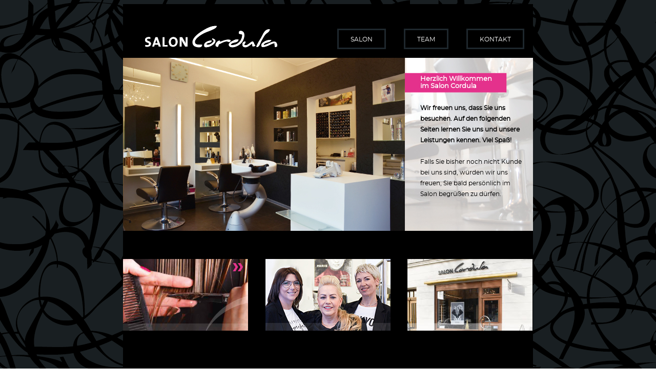

--- FILE ---
content_type: text/html
request_url: http://saloncordula.de/index.html
body_size: 5256
content:
<!DOCTYPE HTML PUBLIC "-//W3C//DTD HTML 4.01 Transitional//EN" "http://www.w3.org/TR/html4/loose.dtd">
<html>
<head>
<meta http-equiv="Content-Type" content="text/html; charset=UTF-8">

<title>Salon Cordula - Ihr Salon für trendige Lang- und Kurzhaarfrisuren</title>

<meta name="publisher" content="http://www.saloncordula.de">
<meta name="copyright" content="http://www.saloncordula.de">
<meta name="publisher-email" content="friseur@saloncordula.de">
<meta name="page-type" content= "Salon Cordula">
<meta name="page-topic" content="Salon, Haare, Frisur, Schneiden, Kosmetik, Coloration">
<meta name="creation_date" content="2013-06-07T18:00:00">
<meta name="document-type" content="Public">
<meta name="cache-control" content="no-cache">
<meta name="document-distribution" content="Global">
<meta name="description" content="Salon Cordula -  Ihr Ansprechpartner für trendige Lang- und Kurzhaarfrisuren, aufwendige Hochsteckfrisuren, Colorations- und Strähnchenservice, Make-Up-Beratung und individuelle Pflegetipps.">
<meta http-equiv="content-language" content="DE">
<meta NAME="Keywords" content="Friseur, Salon, Potsdam, Haare, Kurzhaarfrisuren, Brautfrisur, Make-Up, Styling, Strähnen, Coloration, Farbe, Schnitt, schneiden, Stylingprodukte, Kosmetik"><meta name="audience" content="all">
<meta name="expires" content="0">
<meta name="page-type" content="Homepage">
<meta name="language" content="german, de, deutsch">
<meta name="author" content="Salon Cordula">
<meta name="revisit" content="2 days">
<meta name="revisit-after" content="2 days">
<meta name="googlebot" content="all, index, follow">
<meta name="robots" content="all, index, follow">
<meta name="serps" content="1, 2, 3, 10, 11, 12, 13, ATF">
<meta name="subject" content="Salon, Haare, Frisur, Schneiden, Kosmetik, Coloration">

<link href="css/style.css" rel="stylesheet" type="text/css">

</script>

<link rel="icon" type="images" href="images/favicon.ico">


   <!-- Stylesheets -->
    <link rel="stylesheet" type="text/css" href="css/style.css" />
    <link rel="stylesheet" type="text/css" href="css/presentationCycle.css" />

    <!-- Scripts -->
    <script type='text/javascript' src='http://ajax.googleapis.com/ajax/libs/jquery/1.3.2/jquery.min.js?ver=1.3.2'></script>
    <script type='text/javascript' src='js/jquery.cycle.all.min.js'></script>
    <script type='text/javascript' src='js/presentationCycle.js'></script>
        
		
		<script type="text/javascript">
            presentationCycle.init();
        </script>
        

</head>


<body>


<div id="bg">
<div id="wrapper"> 
     <!--header start -->
    <div id="header">
    
    <div id="logo"><a href="index.html" title="Salon Cordula - Modische Haartrends für Sie und Ihn" target="_self"><img src="images/Logo_Salon_Cordula.png" width="350" height="100" alt="Salon Cordula - Modische Haartrend für Sie und Ihn"></a></div>
    <div id="navi" style="text-align:right">
    <a href="salon.html" title="Salon Cordula" target="_self" id="button_Navi"><div>SALON</div></a>    <a href="team.html" title="Salon Cordula Team" target="_self" id="button_Navi"><div>TEAM</div></a>
    <a href="kontakt.html" title="Salon Cordula Kontakt" target="_self" id="button_Navi"><div>KONTAKT</div></a>
    
    
    
    </div>
    
    </div>
    <!--header stop -->
 
 
 
    <!--banner start -->
    <div id="banner">
    
     <div class="container" style="background-image:url(images/pic_startbanner.jpg); background-repeat:no-repeat;">
    
              <div id="presentation_container" class="pc_container">
              <div id="banner2"> <h1>Herzlich Willkommen<br>
im Salon Cordula</h1>
  <strong>Wir freuen uns, dass Sie uns besuchen. Auf den folgenden Seiten lernen Sie uns und unsere Leistungen kennen. Viel Spaß!</strong> <br>
                <br>
                Falls Sie bisher noch nicht Kunde bei uns sind, würden wir uns freuen, Sie bald persönlich  im Salon begrüßen zu dürfen.</div>
    
    </div>
   
    </div>
   
    </div>
    <!--banner stop -->
  
 
 
       <!--content start -->
    <div id="content">
    
    <div id="content_left">
    
    <div id="rollover"><a href="salon.html"><img src="images/cut.jpg" width="244" height="140"></a></div>
    
    
    
    
    
    </div>
    <div id="abstand"></div>
    <div id="content_middle">
      <div id="rollover"><a href="team.html"><img src="images/pic_team.jpg" width="244" height="140"></a></div></div>
     <div id="abstand"></div>
    <div id="content_right">  <div id="rollover"><a href="kontakt.html"><img src="images/pic_adress.jpg" width="244" height="140"></a></div></div>
        
    </div>
    <!--content stop -->
    
    
    <!--footer start -->
    <div id="footer">
      <div id="adresse">Karl - Liebknecht - Str. 121<span class="pink"> &nbsp;I&nbsp; </span>14482 Potsdam<span class="pink"> &nbsp;I&nbsp; </span><a href="tel:+49331714067" title="Vereinbaren Sie einen Termin unter: 0331 - 71 40 67">0331 - 71 40 67</a></div>
      <div id="impressum"><a href="impressum.html" title="Salon Cordula -  Impressum" target="_self">Impressum</a> | <a href="datenschutz.html" title="Salon Cordula -  Datenschutz" target="_self">Datenschutz</a></div>

    </div>
    <!--footer stop -->
    





</body>
</html>


--- FILE ---
content_type: text/css
request_url: http://saloncordula.de/css/style.css
body_size: 5216
content:
@charset "UTF-8";
/* CSS Document */

@font-face {
    font-family: 'montserrat_thinbold';
    src: url('../fonts/montserrat-v25-latin-700-webfont.woff2') format('woff2'),
         url('../fonts/montserrat-v25-latin-700-webfont.woff') format('woff');
    font-weight: normal;
    font-style: normal;

}




@font-face {
    font-family: 'montserrat_thinregular';
    src: url('../fonts/montserrat-v25-latin-regular-webfont.woff2') format('woff2'),
         url('../fonts/montserrat-v25-latin-regular-webfont.woff') format('woff');
    font-weight: normal;
    font-style: normal;

}

img{
	border:none}



body{
	font-size: 12px;
	line-height:20px;
	background-image:url(../images/grafic_bg.png);
	background-repeat:repeat;
	background-attachment:fixed;
	font-family: 'montserrat_thinregular', sans-serif;
}



a:link {
	color: #323232;
	text-decoration: none;
}
a:visited {
	color: #323232;
	text-decoration: none;
}
a:hover {
	color: #323232;
	text-decoration: none;
}
a:active {
	color: #323232;
	text-decoration: none;
}


h1,h2,h3,h4,h5,h6 {
	font-family: 'montserrat_thinregular', sans-serif;
}


h1 {
	font-size: 13px;
	color:#FFFFFF;
	line-height:14px;
	margin-bottom:25px;
}

th {
	font-family: 'montserrat_thinregular', sans-serif;
}

#bg{

	width: 1024px;
	height:950px;
	margin: 0 auto;
	font-size: 12px;
	
	
	
}


#wrapper{
	width: 800px;
	margin: 0 auto;
	height: 760px;	
	background-image:url(../images/grafik_wrapper.png);
	
}


#header{
	width: 800px;
	height: 105px;	
}


#logo{
	width: 383px;
	height: 105px;
	float:left;
	background-image:url(../images/Logo_Salon_Cordula.png);
	background-repeat:no-repeat;
	}
	
	
 #impressum{
	width: 200px;
	float:left;
	font-family: 'montserrat_thinregular', sans-serif;
	font-size: 9px;
	color:#7C7351;
	text-align:right;
	padding-bottom:75px;
  }
  
	
  
  #navi{
  width: 417px;
  padding-top: 48px;
/*  padding-right:15px;*/
  height:55px;
  float:left;
  font-family: 'montserrat_thinregular', sans-serif;
  font-weight: 400;  
  font-size:12px;
  text-decoration:none;
  
  }
  
  
 
/*Button Ankauf	*/ 
 
  
  #button_Navi {
	border:solid;
	border-color:#1E272D;
	padding: 8px 23px 6px 23px;
	margin-left:35px;
	float:left;
	color:#fff;
	}

#button_Navi:link {
	color:#FFF;
	text-decoration:none;	
	}
	
#button_Navi:hover{
	background:#C73893;
	border:solid;
	border-color:#C73893;
	display:block;
	}
	
#button_Navi_auswahl {
	background-color:#C73893;
	float:left;

	}
	

	
#banner{
	
	width:800px;
	height: 338px;
	clear:both;
	padding-bottom:55px;

}


#banner2{
	
	width:200px;
	height: 338px;
	clear:both;
	padding-bottom:55px;
	padding-top:26px;
	padding-left:580px;
	padding-right:25px;
	font-family: 'montserrat_thinregular', sans-serif;
	font-weight: 400; 
	    line-height: 1.8em; 

}


#banner3{
	float:left;
	width:195px;
	height: 308px;
	padding-bottom:55px;
	padding-top:26px;
	padding-right:25px;
	padding-left:30px;
	font-family: 'montserrat_thinregular', sans-serif;
	font-weight: 400; 
	line-height: 1.8em; 
	font-size:12px;
	

}


#banner2 a:link {
	color: #fff;
	text-decoration: none;
}
#banner2 a:visited {
	color: #fff;
	text-decoration: none;
}
#banner2 a:hover {
	color: #C63994;
	text-decoration: none;
}
#impressum a:active {
	color: #C63994;
	text-decoration: none;
}






#content{
	width: 800px;
	height: 140px;	
	
}

#content_left{
	width: 244px;
	height: 140px;	
	float:left;
	background-image:url(../images/hover_partner.png);
	background-repeat:no-repeat;
	
}

#rollover
{
	
}


#rollover:hover
{
	opacity:0;
}


#content_middle{
	width: 244px;
	height: 140px;	
	float:left;
	background-image:url(../images/hover_angebot.png);
	background-repeat:no-repeat;
	
}
#content_right{
	width: 244px;
	height: 140px;	
	float:left;
	background-image:url(../images/hover_adress.png);
	background-repeat:no-repeat;
	
}

#abstand{
	width: 33.5px;
	height: 140px;	
	float:left;
	
}


#footer{
	padding-top:80px;
	padding-left:25px;
	width: 775px;
	height:64px;
	font-size:11px;
	color:#FFFFFF;
	  font-family: 'montserrat_thinregular', sans-serif;
  font-weight: 400;  

}


.pink{
	color:#C63994;
	
}


#adresse{
	float:left;
	}

#impressum{
	float:right;
	color:#FFFFFF;
	font-size:11px;
	font-family: 'montserrat_thinregular', sans-serif;
  font-weight: 400;  
  padding-right:25px;
	}


#impressum a:link {
	color: #fff;
	text-decoration: none;
}
#impressum a:visited {
	color: #fff;
	text-decoration: none;
}
#impressum a:hover {
	color: #C63994;
	text-decoration: none;
}
#impressum a:active {
	color: #C63994;
	text-decoration: none;
}


#adresse a:link {
	color: #fff;
	text-decoration: none;
}
#adresse a:visited {
	color: #fff;
	text-decoration: none;
}
#adresse a:hover {
	color: #C63994;
	text-decoration: none;
}
#adresse a:active {
	color: #C63994;
	text-decoration: none;
}


#spalte1{
	font-size:11px;
	float:left;
	width:480px;
	height:270px;
	padding:35px;
	line-height: 13px;
	color:#FFFFFF;
	}

#spalte1 a{
	font-size:11px;
	line-height: 13px;
	color:#FFFFFF;
	}
	
	#spalte1 active{
	font-size:11px;
	line-height: 13px;
	color:#FFFFFF;
	}


#spalte{
	float:left;
	width:550px;
	height:350px;
	clear:right;
	font-size:11px;
	


	}
	
.bold{
	font-family: 'montserrat_thinbold', sans-serif;
	font-weight:bold;
	}	


--- FILE ---
content_type: text/css
request_url: http://saloncordula.de/css/presentationCycle.css
body_size: 1669
content:

@font-face {
    font-family: 'montserrat_thinbold';
    src: url('../fonts/montserrat-v25-latin-700-webfont.woff2') format('woff2'),
         url('../fonts/montserrat-v25-latin-700-webfont.woff') format('woff');
    font-weight: normal;
    font-style: normal;

}


@font-face {
    font-family: 'montserrat_thinregular';
    src: url('../fonts/montserrat-v25-latin-regular-webfont.woff2') format('woff2'),
         url('../fonts/montserrat-v25-latin-regular-webfont.woff') format('woff');
    font-weight: normal;
    font-style: normal;

}
.pc_container {
    width: 800px;
    height: 338px;

    margin: 0px auto;
}

.pc_container .pc_item {

    width: 800px;
    height: 338px;
}

.pc_container .pc_bar_container {
    position: absolute;
    top: 230px;
    color: white;
    width: 100%;
    overflow:visible;
}

.pc_bar_container_underflow {
    width: 90000px;
    overflow: visible;
}

.pc_bar_container_overflow {
    overflow: hidden;
    position: absolute;
    top: 230px;
    color: white;
    margin: 0px 10px 0px 10px;
    padding: 0px;
}

.left, .center, .right {
    background-position: left;
    background-repeat: no-repeat;
    overflow: hidden;
    font-size: 1px;
    float: left;
}

.bar {
    background-position: left;
    overflow: hidden;
    font-size: 1px;
    float: left;
}

.pc_item .desc {
	font-family: 'montserrat_thinregular', sans-serif;
	font-weight: 400;  
    position: absolute;
    width: 205px;
    height: 338px;
    line-height: 1.8em;
    right: 0px;
	padding-left:30px;
	padding-top:26px;
	padding-right:15px;
/*    background-image: url(../images/slide_fade.png);
	background-repeat:no-repeat;*/
	font-size:12px;
}


--- FILE ---
content_type: text/javascript
request_url: http://saloncordula.de/js/presentationCycle.js
body_size: 7123
content:
var presentationCycle = {
    
    /*
     * Presentation Cycle - a jQuery Cycle extension
     * Author:  Gaya Kessler
     * URL:     http://www.gayadesign.com
     * Date:	03-11-09
     */
    
    //slide options
    slideTimeout: 5000,
    containerId: "presentation_container",
    
    //cycle options
    cycleFx: 'scrollHorz',
    cycleSpeed: 800,  
    
    //progressbar options
    barHeight: 14,
    barDisplacement: 20,
    barImgLeft: "images/pc_item_left.gif",
    barImgRight: "images/pc_item_right.gif",
    barImgCenter: "images/pc_item_center.gif",
    barImgBarEmpty: "images/pc_bar_empty.gif",
    barImgBarFull: "images/pc_bar_full.gif",
    
    //variables this script need
    itemCount: 0,
    currentItem: 0,
    itemBarWidth: 0,
    barContainer: "",
    barContainerActive: "",
    barContainerOverflow: "",
    disableAnimation: false,
    
    init: function() {
        
        presentationCycle.itemCount = $('#' + presentationCycle.containerId).children().length;

        presentationCycle.barContainer = $("<div></div>");
        $(presentationCycle.barContainer).addClass("pc_bar_container");
        
        var subtrackSpace = (presentationCycle.itemCount * presentationCycle.barHeight);
        var totalWidth = $('#' + presentationCycle.containerId).innerWidth() - presentationCycle.barDisplacement;
        var fillWidth = Math.floor((totalWidth - subtrackSpace) / (presentationCycle.itemCount - 1));
        presentationCycle.itemBarWidth = fillWidth;
        
        for (var i = 0; i < presentationCycle.itemCount; i++) {
            var item = $("<div>&nbsp;</div>").appendTo(presentationCycle.barContainer);
            var extra_bar = true;
            if (i == 0) {
                $(item).addClass("left");
                $(item).css({
                    backgroundImage: "url(" + presentationCycle.barImgLeft + ")",
                    height: presentationCycle.barHeight + "px",
                    width: presentationCycle.barHeight + "px"
                });
            } else if (i == (presentationCycle.itemCount - 1)) {
                $(item).addClass("right");
                $(item).css({
                    backgroundImage: "url(" + presentationCycle.barImgRight + ")",
                    height: presentationCycle.barHeight + "px",
                    width: presentationCycle.barHeight + "px"
                });
                extra_bar = false;
            } else {
                $(item).addClass("center");
                $(item).css({
                    backgroundImage: "url(" + presentationCycle.barImgCenter + ")",
                    height: presentationCycle.barHeight + "px",
                    width: presentationCycle.barHeight + "px"
                });
            }
            $(item).attr('itemNr', (i + 1));
            $(item).css('cursor', 'pointer');
            $(item).click(function() {
               presentationCycle.gotoSlide($(this).attr('itemNr'));
            });
            
            if (extra_bar == true) {
                var item = $("<div>&nbsp;</div>").appendTo(presentationCycle.barContainer);
                $(item).addClass("bar");
                 $(item).css({
                    backgroundImage: "url(" + presentationCycle.barImgBarEmpty + ")",
                    height: presentationCycle.barHeight + "px",
                    width: fillWidth + "px"
                });
            }
        }
        
        var overflow = $("<div></div>");
        $(overflow).addClass("pc_bar_container_overflow");
        $(overflow).css({
            overflow: "hidden",
            width: totalWidth + "px"
        });
        var underflow = $("<div></div>");
        $(underflow).addClass("pc_bar_container_underflow").appendTo(overflow);
        
        presentationCycle.barContainerActive = $(presentationCycle.barContainer).clone().appendTo(underflow);
        $(presentationCycle.barContainerActive).removeClass("pc_bar_container");
        $(presentationCycle.barContainerActive).children().each(function () {
            $(this).css({
                backgroundPosition: "right"
            });
            if ($(this).css("background-image").match(presentationCycle.barImgBarEmpty)) {
                var newImg = $(this).css("background-image").replace(presentationCycle.barImgBarEmpty, presentationCycle.barImgBarFull);
                $(this).css("background-image", newImg);
            }
        });
        $(overflow).css({
            width: presentationCycle.barHeight + "px",
            height: presentationCycle.barHeight + "px"
        });
        
        presentationCycle.barContainerOverflow = overflow;
        
        $('#' + presentationCycle.containerId).cycle({
    		fx: presentationCycle.cycleFx,
            speed: presentationCycle.cycleSpeed,
            timeout: presentationCycle.slideTimeout,
            before: function(currSlideElement, nextSlideElement) { presentationCycle.beforeSlide(currSlideElement, nextSlideElement); }
    	});
        
        presentationCycle.barContainer.appendTo($('#' + presentationCycle.containerId));
        overflow.appendTo($('#' + presentationCycle.containerId));
        
        var i = 0;
        $(".pc_bar_container_overflow .left, .pc_bar_container_overflow .center, .pc_bar_container_overflow .right").each(function () {
            $(this).attr('itemNr', (i + 1));
            $(this).css('cursor', 'pointer');
            $(this).click(function() {
                presentationCycle.gotoSlide($(this).attr('itemNr'));
            });
            i++;
        });
    },
    
    beforeSlide: function(currSlideElement, nextSlideElement) {
        if (presentationCycle.currentItem == 0) {
            presentationCycle.currentItem = 1;
        } else {
            presentationCycle.currentItem = (presentationCycle.itemCount - ($(nextSlideElement).nextAll().length)) + 2;
        }
        presentationCycle.animateProcess();
    },
    
    animateProcess: function() {
        var startWidth = (presentationCycle.itemBarWidth * (presentationCycle.currentItem - 1)) + (presentationCycle.barHeight * presentationCycle.currentItem);
        if (presentationCycle.currentItem != presentationCycle.itemCount) {
            var newWidth = (presentationCycle.itemBarWidth * (presentationCycle.currentItem)) + (presentationCycle.barHeight * (presentationCycle.currentItem + 1));   
        } else {
            var newWidth = presentationCycle.barHeight;
        }
        
        $(presentationCycle.barContainerOverflow).css({
            width: startWidth + "px"
        });
        if (presentationCycle.disableAnimation == false) {
            $(presentationCycle.barContainerOverflow).stop().animate({
                width: newWidth + "px"
            }, (presentationCycle.slideTimeout - 100));   
        }
    },
    
    gotoSlide: function(itemNr) {
        $(presentationCycle.barContainerOverflow).stop();
        presentationCycle.disableAnimation = true;
        $('#' + presentationCycle.containerId).cycle((itemNr - 1));
        $('#' + presentationCycle.containerId).cycle('pause');
    }
    
}